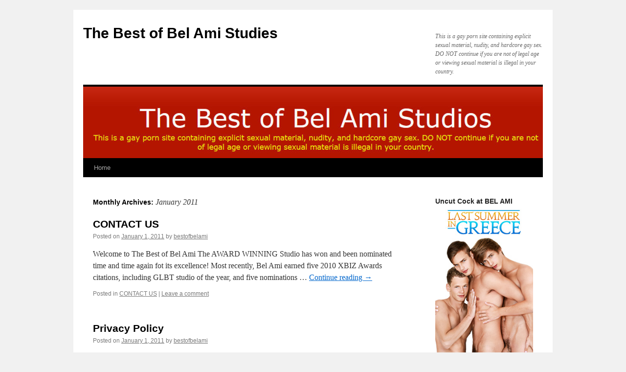

--- FILE ---
content_type: text/html; charset=UTF-8
request_url: http://bestofbelami.com/2011/01/
body_size: 11334
content:
<!DOCTYPE html>
<html lang="en">
<head>
<meta charset="UTF-8" />
<title>
January | 2011 | The Best of Bel Ami Studies	</title>
<link rel="profile" href="https://gmpg.org/xfn/11" />
<link rel="stylesheet" type="text/css" media="all" href="http://bestofbelami.com/wp-content/themes/twentyten/style.css?ver=20190507" />
<link rel="pingback" href="http://bestofbelami.com/xmlrpc.php">
<meta name='robots' content='max-image-preview:large' />
<link rel="alternate" type="application/rss+xml" title="The Best of Bel Ami Studies &raquo; Feed" href="http://bestofbelami.com/feed/" />
<link rel="alternate" type="application/rss+xml" title="The Best of Bel Ami Studies &raquo; Comments Feed" href="http://bestofbelami.com/comments/feed/" />
<style id='wp-img-auto-sizes-contain-inline-css' type='text/css'>
img:is([sizes=auto i],[sizes^="auto," i]){contain-intrinsic-size:3000px 1500px}
/*# sourceURL=wp-img-auto-sizes-contain-inline-css */
</style>
<style id='wp-emoji-styles-inline-css' type='text/css'>

	img.wp-smiley, img.emoji {
		display: inline !important;
		border: none !important;
		box-shadow: none !important;
		height: 1em !important;
		width: 1em !important;
		margin: 0 0.07em !important;
		vertical-align: -0.1em !important;
		background: none !important;
		padding: 0 !important;
	}
/*# sourceURL=wp-emoji-styles-inline-css */
</style>
<style id='wp-block-library-inline-css' type='text/css'>
:root{--wp-block-synced-color:#7a00df;--wp-block-synced-color--rgb:122,0,223;--wp-bound-block-color:var(--wp-block-synced-color);--wp-editor-canvas-background:#ddd;--wp-admin-theme-color:#007cba;--wp-admin-theme-color--rgb:0,124,186;--wp-admin-theme-color-darker-10:#006ba1;--wp-admin-theme-color-darker-10--rgb:0,107,160.5;--wp-admin-theme-color-darker-20:#005a87;--wp-admin-theme-color-darker-20--rgb:0,90,135;--wp-admin-border-width-focus:2px}@media (min-resolution:192dpi){:root{--wp-admin-border-width-focus:1.5px}}.wp-element-button{cursor:pointer}:root .has-very-light-gray-background-color{background-color:#eee}:root .has-very-dark-gray-background-color{background-color:#313131}:root .has-very-light-gray-color{color:#eee}:root .has-very-dark-gray-color{color:#313131}:root .has-vivid-green-cyan-to-vivid-cyan-blue-gradient-background{background:linear-gradient(135deg,#00d084,#0693e3)}:root .has-purple-crush-gradient-background{background:linear-gradient(135deg,#34e2e4,#4721fb 50%,#ab1dfe)}:root .has-hazy-dawn-gradient-background{background:linear-gradient(135deg,#faaca8,#dad0ec)}:root .has-subdued-olive-gradient-background{background:linear-gradient(135deg,#fafae1,#67a671)}:root .has-atomic-cream-gradient-background{background:linear-gradient(135deg,#fdd79a,#004a59)}:root .has-nightshade-gradient-background{background:linear-gradient(135deg,#330968,#31cdcf)}:root .has-midnight-gradient-background{background:linear-gradient(135deg,#020381,#2874fc)}:root{--wp--preset--font-size--normal:16px;--wp--preset--font-size--huge:42px}.has-regular-font-size{font-size:1em}.has-larger-font-size{font-size:2.625em}.has-normal-font-size{font-size:var(--wp--preset--font-size--normal)}.has-huge-font-size{font-size:var(--wp--preset--font-size--huge)}.has-text-align-center{text-align:center}.has-text-align-left{text-align:left}.has-text-align-right{text-align:right}.has-fit-text{white-space:nowrap!important}#end-resizable-editor-section{display:none}.aligncenter{clear:both}.items-justified-left{justify-content:flex-start}.items-justified-center{justify-content:center}.items-justified-right{justify-content:flex-end}.items-justified-space-between{justify-content:space-between}.screen-reader-text{border:0;clip-path:inset(50%);height:1px;margin:-1px;overflow:hidden;padding:0;position:absolute;width:1px;word-wrap:normal!important}.screen-reader-text:focus{background-color:#ddd;clip-path:none;color:#444;display:block;font-size:1em;height:auto;left:5px;line-height:normal;padding:15px 23px 14px;text-decoration:none;top:5px;width:auto;z-index:100000}html :where(.has-border-color){border-style:solid}html :where([style*=border-top-color]){border-top-style:solid}html :where([style*=border-right-color]){border-right-style:solid}html :where([style*=border-bottom-color]){border-bottom-style:solid}html :where([style*=border-left-color]){border-left-style:solid}html :where([style*=border-width]){border-style:solid}html :where([style*=border-top-width]){border-top-style:solid}html :where([style*=border-right-width]){border-right-style:solid}html :where([style*=border-bottom-width]){border-bottom-style:solid}html :where([style*=border-left-width]){border-left-style:solid}html :where(img[class*=wp-image-]){height:auto;max-width:100%}:where(figure){margin:0 0 1em}html :where(.is-position-sticky){--wp-admin--admin-bar--position-offset:var(--wp-admin--admin-bar--height,0px)}@media screen and (max-width:600px){html :where(.is-position-sticky){--wp-admin--admin-bar--position-offset:0px}}

/*# sourceURL=wp-block-library-inline-css */
</style><style id='global-styles-inline-css' type='text/css'>
:root{--wp--preset--aspect-ratio--square: 1;--wp--preset--aspect-ratio--4-3: 4/3;--wp--preset--aspect-ratio--3-4: 3/4;--wp--preset--aspect-ratio--3-2: 3/2;--wp--preset--aspect-ratio--2-3: 2/3;--wp--preset--aspect-ratio--16-9: 16/9;--wp--preset--aspect-ratio--9-16: 9/16;--wp--preset--color--black: #000;--wp--preset--color--cyan-bluish-gray: #abb8c3;--wp--preset--color--white: #fff;--wp--preset--color--pale-pink: #f78da7;--wp--preset--color--vivid-red: #cf2e2e;--wp--preset--color--luminous-vivid-orange: #ff6900;--wp--preset--color--luminous-vivid-amber: #fcb900;--wp--preset--color--light-green-cyan: #7bdcb5;--wp--preset--color--vivid-green-cyan: #00d084;--wp--preset--color--pale-cyan-blue: #8ed1fc;--wp--preset--color--vivid-cyan-blue: #0693e3;--wp--preset--color--vivid-purple: #9b51e0;--wp--preset--color--blue: #0066cc;--wp--preset--color--medium-gray: #666;--wp--preset--color--light-gray: #f1f1f1;--wp--preset--gradient--vivid-cyan-blue-to-vivid-purple: linear-gradient(135deg,rgb(6,147,227) 0%,rgb(155,81,224) 100%);--wp--preset--gradient--light-green-cyan-to-vivid-green-cyan: linear-gradient(135deg,rgb(122,220,180) 0%,rgb(0,208,130) 100%);--wp--preset--gradient--luminous-vivid-amber-to-luminous-vivid-orange: linear-gradient(135deg,rgb(252,185,0) 0%,rgb(255,105,0) 100%);--wp--preset--gradient--luminous-vivid-orange-to-vivid-red: linear-gradient(135deg,rgb(255,105,0) 0%,rgb(207,46,46) 100%);--wp--preset--gradient--very-light-gray-to-cyan-bluish-gray: linear-gradient(135deg,rgb(238,238,238) 0%,rgb(169,184,195) 100%);--wp--preset--gradient--cool-to-warm-spectrum: linear-gradient(135deg,rgb(74,234,220) 0%,rgb(151,120,209) 20%,rgb(207,42,186) 40%,rgb(238,44,130) 60%,rgb(251,105,98) 80%,rgb(254,248,76) 100%);--wp--preset--gradient--blush-light-purple: linear-gradient(135deg,rgb(255,206,236) 0%,rgb(152,150,240) 100%);--wp--preset--gradient--blush-bordeaux: linear-gradient(135deg,rgb(254,205,165) 0%,rgb(254,45,45) 50%,rgb(107,0,62) 100%);--wp--preset--gradient--luminous-dusk: linear-gradient(135deg,rgb(255,203,112) 0%,rgb(199,81,192) 50%,rgb(65,88,208) 100%);--wp--preset--gradient--pale-ocean: linear-gradient(135deg,rgb(255,245,203) 0%,rgb(182,227,212) 50%,rgb(51,167,181) 100%);--wp--preset--gradient--electric-grass: linear-gradient(135deg,rgb(202,248,128) 0%,rgb(113,206,126) 100%);--wp--preset--gradient--midnight: linear-gradient(135deg,rgb(2,3,129) 0%,rgb(40,116,252) 100%);--wp--preset--font-size--small: 13px;--wp--preset--font-size--medium: 20px;--wp--preset--font-size--large: 36px;--wp--preset--font-size--x-large: 42px;--wp--preset--spacing--20: 0.44rem;--wp--preset--spacing--30: 0.67rem;--wp--preset--spacing--40: 1rem;--wp--preset--spacing--50: 1.5rem;--wp--preset--spacing--60: 2.25rem;--wp--preset--spacing--70: 3.38rem;--wp--preset--spacing--80: 5.06rem;--wp--preset--shadow--natural: 6px 6px 9px rgba(0, 0, 0, 0.2);--wp--preset--shadow--deep: 12px 12px 50px rgba(0, 0, 0, 0.4);--wp--preset--shadow--sharp: 6px 6px 0px rgba(0, 0, 0, 0.2);--wp--preset--shadow--outlined: 6px 6px 0px -3px rgb(255, 255, 255), 6px 6px rgb(0, 0, 0);--wp--preset--shadow--crisp: 6px 6px 0px rgb(0, 0, 0);}:where(.is-layout-flex){gap: 0.5em;}:where(.is-layout-grid){gap: 0.5em;}body .is-layout-flex{display: flex;}.is-layout-flex{flex-wrap: wrap;align-items: center;}.is-layout-flex > :is(*, div){margin: 0;}body .is-layout-grid{display: grid;}.is-layout-grid > :is(*, div){margin: 0;}:where(.wp-block-columns.is-layout-flex){gap: 2em;}:where(.wp-block-columns.is-layout-grid){gap: 2em;}:where(.wp-block-post-template.is-layout-flex){gap: 1.25em;}:where(.wp-block-post-template.is-layout-grid){gap: 1.25em;}.has-black-color{color: var(--wp--preset--color--black) !important;}.has-cyan-bluish-gray-color{color: var(--wp--preset--color--cyan-bluish-gray) !important;}.has-white-color{color: var(--wp--preset--color--white) !important;}.has-pale-pink-color{color: var(--wp--preset--color--pale-pink) !important;}.has-vivid-red-color{color: var(--wp--preset--color--vivid-red) !important;}.has-luminous-vivid-orange-color{color: var(--wp--preset--color--luminous-vivid-orange) !important;}.has-luminous-vivid-amber-color{color: var(--wp--preset--color--luminous-vivid-amber) !important;}.has-light-green-cyan-color{color: var(--wp--preset--color--light-green-cyan) !important;}.has-vivid-green-cyan-color{color: var(--wp--preset--color--vivid-green-cyan) !important;}.has-pale-cyan-blue-color{color: var(--wp--preset--color--pale-cyan-blue) !important;}.has-vivid-cyan-blue-color{color: var(--wp--preset--color--vivid-cyan-blue) !important;}.has-vivid-purple-color{color: var(--wp--preset--color--vivid-purple) !important;}.has-black-background-color{background-color: var(--wp--preset--color--black) !important;}.has-cyan-bluish-gray-background-color{background-color: var(--wp--preset--color--cyan-bluish-gray) !important;}.has-white-background-color{background-color: var(--wp--preset--color--white) !important;}.has-pale-pink-background-color{background-color: var(--wp--preset--color--pale-pink) !important;}.has-vivid-red-background-color{background-color: var(--wp--preset--color--vivid-red) !important;}.has-luminous-vivid-orange-background-color{background-color: var(--wp--preset--color--luminous-vivid-orange) !important;}.has-luminous-vivid-amber-background-color{background-color: var(--wp--preset--color--luminous-vivid-amber) !important;}.has-light-green-cyan-background-color{background-color: var(--wp--preset--color--light-green-cyan) !important;}.has-vivid-green-cyan-background-color{background-color: var(--wp--preset--color--vivid-green-cyan) !important;}.has-pale-cyan-blue-background-color{background-color: var(--wp--preset--color--pale-cyan-blue) !important;}.has-vivid-cyan-blue-background-color{background-color: var(--wp--preset--color--vivid-cyan-blue) !important;}.has-vivid-purple-background-color{background-color: var(--wp--preset--color--vivid-purple) !important;}.has-black-border-color{border-color: var(--wp--preset--color--black) !important;}.has-cyan-bluish-gray-border-color{border-color: var(--wp--preset--color--cyan-bluish-gray) !important;}.has-white-border-color{border-color: var(--wp--preset--color--white) !important;}.has-pale-pink-border-color{border-color: var(--wp--preset--color--pale-pink) !important;}.has-vivid-red-border-color{border-color: var(--wp--preset--color--vivid-red) !important;}.has-luminous-vivid-orange-border-color{border-color: var(--wp--preset--color--luminous-vivid-orange) !important;}.has-luminous-vivid-amber-border-color{border-color: var(--wp--preset--color--luminous-vivid-amber) !important;}.has-light-green-cyan-border-color{border-color: var(--wp--preset--color--light-green-cyan) !important;}.has-vivid-green-cyan-border-color{border-color: var(--wp--preset--color--vivid-green-cyan) !important;}.has-pale-cyan-blue-border-color{border-color: var(--wp--preset--color--pale-cyan-blue) !important;}.has-vivid-cyan-blue-border-color{border-color: var(--wp--preset--color--vivid-cyan-blue) !important;}.has-vivid-purple-border-color{border-color: var(--wp--preset--color--vivid-purple) !important;}.has-vivid-cyan-blue-to-vivid-purple-gradient-background{background: var(--wp--preset--gradient--vivid-cyan-blue-to-vivid-purple) !important;}.has-light-green-cyan-to-vivid-green-cyan-gradient-background{background: var(--wp--preset--gradient--light-green-cyan-to-vivid-green-cyan) !important;}.has-luminous-vivid-amber-to-luminous-vivid-orange-gradient-background{background: var(--wp--preset--gradient--luminous-vivid-amber-to-luminous-vivid-orange) !important;}.has-luminous-vivid-orange-to-vivid-red-gradient-background{background: var(--wp--preset--gradient--luminous-vivid-orange-to-vivid-red) !important;}.has-very-light-gray-to-cyan-bluish-gray-gradient-background{background: var(--wp--preset--gradient--very-light-gray-to-cyan-bluish-gray) !important;}.has-cool-to-warm-spectrum-gradient-background{background: var(--wp--preset--gradient--cool-to-warm-spectrum) !important;}.has-blush-light-purple-gradient-background{background: var(--wp--preset--gradient--blush-light-purple) !important;}.has-blush-bordeaux-gradient-background{background: var(--wp--preset--gradient--blush-bordeaux) !important;}.has-luminous-dusk-gradient-background{background: var(--wp--preset--gradient--luminous-dusk) !important;}.has-pale-ocean-gradient-background{background: var(--wp--preset--gradient--pale-ocean) !important;}.has-electric-grass-gradient-background{background: var(--wp--preset--gradient--electric-grass) !important;}.has-midnight-gradient-background{background: var(--wp--preset--gradient--midnight) !important;}.has-small-font-size{font-size: var(--wp--preset--font-size--small) !important;}.has-medium-font-size{font-size: var(--wp--preset--font-size--medium) !important;}.has-large-font-size{font-size: var(--wp--preset--font-size--large) !important;}.has-x-large-font-size{font-size: var(--wp--preset--font-size--x-large) !important;}
/*# sourceURL=global-styles-inline-css */
</style>

<style id='classic-theme-styles-inline-css' type='text/css'>
/*! This file is auto-generated */
.wp-block-button__link{color:#fff;background-color:#32373c;border-radius:9999px;box-shadow:none;text-decoration:none;padding:calc(.667em + 2px) calc(1.333em + 2px);font-size:1.125em}.wp-block-file__button{background:#32373c;color:#fff;text-decoration:none}
/*# sourceURL=/wp-includes/css/classic-themes.min.css */
</style>
<link rel='stylesheet' id='twentyten-block-style-css' href='http://bestofbelami.com/wp-content/themes/twentyten/blocks.css?ver=20181218' type='text/css' media='all' />
<link rel="https://api.w.org/" href="http://bestofbelami.com/wp-json/" /><link rel="EditURI" type="application/rsd+xml" title="RSD" href="http://bestofbelami.com/xmlrpc.php?rsd" />
<meta name="generator" content="WordPress 6.9" />

<script type='text/javascript' src='http://bestofbelami.com/wp-content/plugins/wp-spamshield/js/jscripts.php'></script> 
</head>

<body class="archive date wp-theme-twentyten">
<div id="wrapper" class="hfeed">
	<div id="header">
		<div id="masthead">
			<div id="branding" role="banner">
								<div id="site-title">
					<span>
						<a href="http://bestofbelami.com/" title="The Best of Bel Ami Studies" rel="home">The Best of Bel Ami Studies</a>
					</span>
				</div>
				<div id="site-description">This is a gay porn site containing explicit sexual material, nudity, and hardcore gay sex. DO NOT continue if you are not of legal age or viewing sexual material is illegal in your country.</div>

									<img src="http://bestofbelami.com/wp-content/uploads/2013/12/cropped-bel-ami-gay-porn-studio-prague-budapest1.jpg" width="940" height="146" alt="" />
								</div><!-- #branding -->

			<div id="access" role="navigation">
								<div class="skip-link screen-reader-text"><a href="#content" title="Skip to content">Skip to content</a></div>
				<div class="menu"><ul>
<li ><a href="http://bestofbelami.com/">Home</a></li></ul></div>
			</div><!-- #access -->
		</div><!-- #masthead -->
	</div><!-- #header -->

	<div id="main">

		<div id="container">
			<div id="content" role="main">


			<h1 class="page-title">
			Monthly Archives: <span>January 2011</span>			</h1>





	
			<div id="post-69" class="post-69 post type-post status-publish format-standard hentry category-contact-us">
			<h2 class="entry-title"><a href="http://bestofbelami.com/2011/01/01/contact-us/" rel="bookmark">CONTACT US</a></h2>

			<div class="entry-meta">
				<span class="meta-prep meta-prep-author">Posted on</span> <a href="http://bestofbelami.com/2011/01/01/contact-us/" title="1:53 pm" rel="bookmark"><span class="entry-date">January 1, 2011</span></a> <span class="meta-sep">by</span> <span class="author vcard"><a class="url fn n" href="http://bestofbelami.com/author/bestofbelami/" title="View all posts by bestofbelami">bestofbelami</a></span>			</div><!-- .entry-meta -->

					<div class="entry-summary">
				<p>Welcome to The Best of Bel Ami The&nbsp;AWARD WINNING Studio has won and been nominated time and time again fot its excellence!&nbsp;Most recently, Bel Ami earned five 2010 XBIZ Awards citations, including GLBT studio of the year, and five nominations &hellip; <a href="http://bestofbelami.com/2011/01/01/contact-us/">Continue reading <span class="meta-nav">&rarr;</span></a></p>
			</div><!-- .entry-summary -->
	
			<div class="entry-utility">
									<span class="cat-links">
						<span class="entry-utility-prep entry-utility-prep-cat-links">Posted in</span> <a href="http://bestofbelami.com/category/contact-us/" rel="category tag">CONTACT US</a>					</span>
					<span class="meta-sep">|</span>
				
				
				<span class="comments-link"><a href="http://bestofbelami.com/2011/01/01/contact-us/#respond">Leave a comment</a></span>

							</div><!-- .entry-utility -->
		</div><!-- #post-69 -->

		
	

	
			<div id="post-70" class="post-70 post type-post status-publish format-standard hentry category-privacy-policy">
			<h2 class="entry-title"><a href="http://bestofbelami.com/2011/01/01/privacy-policy/" rel="bookmark">Privacy Policy</a></h2>

			<div class="entry-meta">
				<span class="meta-prep meta-prep-author">Posted on</span> <a href="http://bestofbelami.com/2011/01/01/privacy-policy/" title="1:52 pm" rel="bookmark"><span class="entry-date">January 1, 2011</span></a> <span class="meta-sep">by</span> <span class="author vcard"><a class="url fn n" href="http://bestofbelami.com/author/bestofbelami/" title="View all posts by bestofbelami">bestofbelami</a></span>			</div><!-- .entry-meta -->

					<div class="entry-summary">
				<p>What information do we collect? We collect information from you when you subscribe to our newsletter. When ordering or registering on our site, as appropriate, you may be asked to enter your: name or e-mail address. You may, however, visit &hellip; <a href="http://bestofbelami.com/2011/01/01/privacy-policy/">Continue reading <span class="meta-nav">&rarr;</span></a></p>
			</div><!-- .entry-summary -->
	
			<div class="entry-utility">
									<span class="cat-links">
						<span class="entry-utility-prep entry-utility-prep-cat-links">Posted in</span> <a href="http://bestofbelami.com/category/privacy-policy/" rel="category tag">Privacy Policy</a>					</span>
					<span class="meta-sep">|</span>
				
				
				<span class="comments-link"><a href="http://bestofbelami.com/2011/01/01/privacy-policy/#respond">Leave a comment</a></span>

							</div><!-- .entry-utility -->
		</div><!-- #post-70 -->

		
	


			</div><!-- #content -->
		</div><!-- #container -->


		<div id="primary" class="widget-area" role="complementary">
			<ul class="xoxo">

<li id="text-24" class="widget-container widget_text"><h3 class="widget-title">Uncut Cock at BEL AMI</h3>			<div class="textwidget"><a href="https://nats.belamionline.com/track/MjA3MDM5LjIuMS4xLjAuMTI2LjAuMC4w"><img class="alignnone size-full wp-image-234" src="http://bestofbelami.com/wp-content/uploads/2023/08/huge-uncut-cock-dick-bel-ami-studios.jpg" alt="" width="236" height="500" /></a><!-- Google tag (gtag.js) -->
<script async src="https://www.googletagmanager.com/gtag/js?id=UA-792204-26"></script>
<script>
  window.dataLayer = window.dataLayer || [];
  function gtag(){dataLayer.push(arguments);}
  gtag('js', new Date());

  gtag('config', 'UA-792204-26');
</script>
</div>
		</li><li id="text-2" class="widget-container widget_text"><h3 class="widget-title">BEL AMI ONLINE</h3>			<div class="textwidget"><div id="custom245045">
<p style="text-align: center;"><img alt="" style="border: 0px solid;" src="http://bestofbelami.com/wp-content/uploads/2013/12/belamionlinelogogeorgeduroy.jpg"><br>
<br></p>
<p style="text-align: center;">Come closer to the<br>
breathtaking Bel Ami boys!<br>
<br>
European erotica to warm<br>
your heart....<br>
and heat the rest.<br>
<br>
Thousands of hardcore pics,<br>
hundreds of video clips<br>
and HOT GUY AFTER HOT GUY!<br>
<br>
BelAmiOnline –  has the best gay sex,<br>
the hottest boys with the<br>
biggest UNCUT cocks in hardcore action.<br>
Original and exclusive<br>
DRM free HD clips.<br>
<br>
<img alt="" style="border: 0px solid;" src="http://bestofbelami.com/wp-content/uploads/2013/12/gay_porn_bel_ami_orgy_lukas_ridgestone.jpg"><br>
<br>
<script type="text/javascript">

  var _gaq = _gaq || [];
  _gaq.push(['_setAccount', 'UA-792204-26']);
  _gaq.push(['_trackPageview']);

  (function() {
    var ga = document.createElement('script'); ga.type = 'text/javascript'; ga.async = true;
    ga.src = ('https:' == document.location.protocol ? 'https://ssl' : 'http://www') + '.google-analytics.com/ga.js';
    var s = document.getElementsByTagName('script')[0]; s.parentNode.insertBefore(ga, s);
  })();

</script> Bel Ami is one the biggest all-male pornographic film companies in the world, with offices in Bratislava, Prague and Budapest. Established in 1993 by filmmaker George Duroy, a Slovak native
who took his pseudonym from the protagonist <em>Georges Duroy in Guy de Maupassant's<br>
 novel Bel Ami</em>.<br>
<br>
In addition to hardcore DVDs, Bel Ami also produces calendars and photo books, and its performers are frequent headliners at nightclubs and similar venues around Europe, the United States and<br>
all over the world.<br>
<br>
<img alt="" style="border: 0px solid;" src="http://bestofbelami.com/wp-content/uploads/2013/12/belamionlinelogogeorgeduroy.jpg"><br>
<br>
Bel Ami has employed hundreds of actors over its history. Notable performers include Sebastian Bonnet, Kris Evans, Luke Hamill, Tim Hamilton, Tommy Hansen, Dolph Lambert, Brandon Manilow, Johan
Paulik, Lukas Ridgeston and, more recently, the twins Elijah and Milo Peters, who have performed together in a variety of scenes.<br>
<br>
<img alt="" style="border: 0px solid;" src="http://bestofbelami.com/wp-content/uploads/2013/12/biggest_cock_bel_ami_trevor_yates_uncut.jpg"><br>
<br>
The AWARD WINNING Studio has won and been nominated time and time again fot its excellence! Most recently, Bel Ami earned five 2010 XBIZ Awards citations, including GLBT studio of the year,
and five nominations at the 2010 GayVN Awards, including best newcomer for Kris Evans. They won the award for best marketing—company image.<br>
<br>
Company founder George Duroy, as well as marquee performers Lukas Ridgeston and Johan Paulik, have been inducted into the GayVN Awards Hall of Fame.<br>
<br>
<img alt="" style="border: 0px solid;" src="http://bestofbelami.com/wp-content/uploads/2013/12/BEL_AMI_Online_Gay_PETER_TWINS_TREVOR_YATES_BoysPissingCumming.jpg"><br>
<br>
<br>
<strong>All photographs © George Duroy.<br>
All rights reserved.<br>
 Bel Ami® is a<br>
 registered trademark of George Duroy.<br>
<br></strong><img alt="" style="border: 0px solid;" src="http://bestofbelami.com/wp-content/uploads/2013/12/belamigaypornsiteonline.jpg"><br>
<br>
<br>
<a href="http://www.belamionline.com/2257info.html" target="_blank">18 U.S.C 2257 Record-Keeping<br>
 Requirements Compliance Statement</a></p>
<br></div></div>
		</li><li id="categories-4" class="widget-container widget_categories"><h3 class="widget-title">Categories</h3>
			<ul>
					<li class="cat-item cat-item-12"><a href="http://bestofbelami.com/category/american-stars/">American Stars</a> (3)
</li>
	<li class="cat-item cat-item-4"><a href="http://bestofbelami.com/category/bareback/">Bareback</a> (14)
</li>
	<li class="cat-item cat-item-8"><a href="http://bestofbelami.com/category/bel-ami-studios/">Bel Ami Studios</a> (41)
</li>
	<li class="cat-item cat-item-15"><a href="http://bestofbelami.com/category/contact-us/">CONTACT US</a> (1)
</li>
	<li class="cat-item cat-item-3"><a href="http://bestofbelami.com/category/cum-scenes/">Cum Scenes</a> (9)
</li>
	<li class="cat-item cat-item-2"><a href="http://bestofbelami.com/category/euro-porn-stars/">Euro Porn Stars</a> (40)
</li>
	<li class="cat-item cat-item-20"><a href="http://bestofbelami.com/category/freshman/">Freshman</a> (1)
</li>
	<li class="cat-item cat-item-13"><a href="http://bestofbelami.com/category/george-duroy/">George Duroy</a> (4)
</li>
	<li class="cat-item cat-item-5"><a href="http://bestofbelami.com/category/huge-cocks/">HUGE Cocks</a> (22)
</li>
	<li class="cat-item cat-item-6"><a href="http://bestofbelami.com/category/information-and-facts/">Information and Facts</a> (3)
</li>
	<li class="cat-item cat-item-7"><a href="http://bestofbelami.com/category/interviews/">Interviews</a> (6)
</li>
	<li class="cat-item cat-item-10"><a href="http://bestofbelami.com/category/kinky-angels/">Kinky Angels</a> (3)
</li>
	<li class="cat-item cat-item-9"><a href="http://bestofbelami.com/category/news/">News</a> (25)
</li>
	<li class="cat-item cat-item-11"><a href="http://bestofbelami.com/category/peters-twins/">Peters Twins</a> (8)
</li>
	<li class="cat-item cat-item-16"><a href="http://bestofbelami.com/category/privacy-policy/">Privacy Policy</a> (1)
</li>
	<li class="cat-item cat-item-19"><a href="http://bestofbelami.com/category/sale/">Sale</a> (5)
</li>
	<li class="cat-item cat-item-1"><a href="http://bestofbelami.com/category/uncategorized/">Uncategorized</a> (1)
</li>
	<li class="cat-item cat-item-14"><a href="http://bestofbelami.com/category/uncut-cock/">Uncut Cock</a> (22)
</li>
			</ul>

			</li><li id="text-3" class="widget-container widget_text"><h3 class="widget-title">Beautiful Guys at Bel Ami</h3>			<div class="textwidget"><DIV align=center><a href="http://nats.belamionline.com/track/MjA3MDM5LjIuMS4xLjAuMzQzLjAuMC4w"><img class="alignnone size-full wp-image-156" src="http://bestofbelami.com/wp-content/uploads/2019/03/160X600-1.jpg" alt="160X600 (1)" width="160" height="600" /></a><BR><BR>

 <a href="http://nats.belamionline.com/track/MjA3MDM5LjIuMS4xLjAuMC4wLjAuMA"><img class="alignnone size-full wp-image-157" src="http://bestofbelami.com/wp-content/uploads/2019/03/160X600.jpg" alt="160X600" width="160" height="600" /></a><BR><BR>

 <a href="http://nats.belamionline.com/track/MjA3MDM5LjIuMS4xLjAuMzQzLjAuMC4w"><img class="alignnone size-full wp-image-158" src="http://bestofbelami.com/wp-content/uploads/2019/03/160X600-2-1.jpg" alt="160X600-2 (1)" width="160" height="600" /></a><BR><BR>

 <a href="http://nats.kinkyangels.com/track/MjA3MDM5LjIuMy4zLjAuMC4wLjAuMA"><img class="alignnone size-full wp-image-159" src="http://bestofbelami.com/wp-content/uploads/2019/03/160X600-2.jpg" alt="160X600-2" width="160" height="600" /></a></div></div>
		</li><li id="text-7" class="widget-container widget_text"><h3 class="widget-title">FREE Tour of BEL AMI</h3>			<div class="textwidget"><div id="custom244965">
<div align="center"><a href="http://www.belamionline.com/free/tour/?WMID=207039" target="_blank"><img src="http://new.belamicash.com/Upload/Banners/5af0cd082cfb405ca6079d48604307f0.jpg" border="0"
alt=""></a></div></div></div>
		</li><li id="text-8" class="widget-container widget_text"><h3 class="widget-title">The Worlds Hottest Men</h3>			<div class="textwidget"><div id="custom244962">
<div align="center"><a href="http://www.belamionline.com/free/vod/?WMID=207039" target="_blank"><img src="http://new.belamicash.com/Upload/Banners/9c1450569b744d2fa612040528e4a812.jpg" border="0"
     alt=""></a><br>
 <a href="http://www.belamionline.com/free/vod/?WMID=207039" target="_blank"><img src="http://new.belamicash.com/Upload/Banners/062a3e970bbb45d9b17a682c11eb6e51.jpg" border="0" alt="">
</a><br></div></div></div>
		</li><li id="text-10" class="widget-container widget_text"><h3 class="widget-title">Beautiful Men&#8230;Delicious Foreskin</h3>			<div class="textwidget"> <div id="custom244964">
<div align="center"><a href="http://www.belamionline.com/free/models/?WMID=207039&krisevans" target="_blank"><img src="http://new.belamicash.com/Upload/Banners/347c2535b7a44e1e842f10676e4f3820.jpg"
border="0" alt=""></a></div></div></div>
		</li><li id="text-11" class="widget-container widget_text"><h3 class="widget-title">7 Day Trials</h3>			<div class="textwidget"><div id="custom244967">
<div align="center"><a href="http://www.belamionline.com/free/tour/?WMID=207039" target="_blank"><img src="http://new.belamicash.com/Upload/Banners/9df1084891ff4cd0baccdcd03c6ac9b8.jpg" border="0"
alt=""></a></div></div></div>
		</li><li id="archives-3" class="widget-container widget_archive"><h3 class="widget-title">Archives</h3>
			<ul>
					<li><a href='http://bestofbelami.com/2026/01/'>January 2026</a></li>
	<li><a href='http://bestofbelami.com/2023/09/'>September 2023</a></li>
	<li><a href='http://bestofbelami.com/2023/08/'>August 2023</a></li>
	<li><a href='http://bestofbelami.com/2022/04/'>April 2022</a></li>
	<li><a href='http://bestofbelami.com/2021/03/'>March 2021</a></li>
	<li><a href='http://bestofbelami.com/2020/08/'>August 2020</a></li>
	<li><a href='http://bestofbelami.com/2020/05/'>May 2020</a></li>
	<li><a href='http://bestofbelami.com/2020/04/'>April 2020</a></li>
	<li><a href='http://bestofbelami.com/2020/02/'>February 2020</a></li>
	<li><a href='http://bestofbelami.com/2020/01/'>January 2020</a></li>
	<li><a href='http://bestofbelami.com/2019/03/'>March 2019</a></li>
	<li><a href='http://bestofbelami.com/2014/02/'>February 2014</a></li>
	<li><a href='http://bestofbelami.com/2013/06/'>June 2013</a></li>
	<li><a href='http://bestofbelami.com/2013/04/'>April 2013</a></li>
	<li><a href='http://bestofbelami.com/2013/03/'>March 2013</a></li>
	<li><a href='http://bestofbelami.com/2013/01/'>January 2013</a></li>
	<li><a href='http://bestofbelami.com/2012/12/'>December 2012</a></li>
	<li><a href='http://bestofbelami.com/2012/11/'>November 2012</a></li>
	<li><a href='http://bestofbelami.com/2012/09/'>September 2012</a></li>
	<li><a href='http://bestofbelami.com/2012/08/'>August 2012</a></li>
	<li><a href='http://bestofbelami.com/2012/07/'>July 2012</a></li>
	<li><a href='http://bestofbelami.com/2012/06/'>June 2012</a></li>
	<li><a href='http://bestofbelami.com/2012/05/'>May 2012</a></li>
	<li><a href='http://bestofbelami.com/2012/03/'>March 2012</a></li>
	<li><a href='http://bestofbelami.com/2012/02/'>February 2012</a></li>
	<li><a href='http://bestofbelami.com/2012/01/'>January 2012</a></li>
	<li><a href='http://bestofbelami.com/2011/12/'>December 2011</a></li>
	<li><a href='http://bestofbelami.com/2011/11/'>November 2011</a></li>
	<li><a href='http://bestofbelami.com/2011/09/'>September 2011</a></li>
	<li><a href='http://bestofbelami.com/2011/08/'>August 2011</a></li>
	<li><a href='http://bestofbelami.com/2011/07/'>July 2011</a></li>
	<li><a href='http://bestofbelami.com/2011/06/'>June 2011</a></li>
	<li><a href='http://bestofbelami.com/2011/05/'>May 2011</a></li>
	<li><a href='http://bestofbelami.com/2011/04/'>April 2011</a></li>
	<li><a href='http://bestofbelami.com/2011/03/'>March 2011</a></li>
	<li><a href='http://bestofbelami.com/2011/02/'>February 2011</a></li>
	<li><a href='http://bestofbelami.com/2011/01/' aria-current="page">January 2011</a></li>
	<li><a href='http://bestofbelami.com/2010/06/'>June 2010</a></li>
	<li><a href='http://bestofbelami.com/2010/03/'>March 2010</a></li>
			</ul>

			</li><li id="categories-3" class="widget-container widget_categories"><h3 class="widget-title">Categories</h3>
			<ul>
					<li class="cat-item cat-item-12"><a href="http://bestofbelami.com/category/american-stars/">American Stars</a>
</li>
	<li class="cat-item cat-item-4"><a href="http://bestofbelami.com/category/bareback/">Bareback</a>
</li>
	<li class="cat-item cat-item-8"><a href="http://bestofbelami.com/category/bel-ami-studios/">Bel Ami Studios</a>
</li>
	<li class="cat-item cat-item-15"><a href="http://bestofbelami.com/category/contact-us/">CONTACT US</a>
</li>
	<li class="cat-item cat-item-3"><a href="http://bestofbelami.com/category/cum-scenes/">Cum Scenes</a>
</li>
	<li class="cat-item cat-item-2"><a href="http://bestofbelami.com/category/euro-porn-stars/">Euro Porn Stars</a>
</li>
	<li class="cat-item cat-item-20"><a href="http://bestofbelami.com/category/freshman/">Freshman</a>
</li>
	<li class="cat-item cat-item-13"><a href="http://bestofbelami.com/category/george-duroy/">George Duroy</a>
</li>
	<li class="cat-item cat-item-5"><a href="http://bestofbelami.com/category/huge-cocks/">HUGE Cocks</a>
</li>
	<li class="cat-item cat-item-6"><a href="http://bestofbelami.com/category/information-and-facts/">Information and Facts</a>
</li>
	<li class="cat-item cat-item-7"><a href="http://bestofbelami.com/category/interviews/">Interviews</a>
</li>
	<li class="cat-item cat-item-10"><a href="http://bestofbelami.com/category/kinky-angels/">Kinky Angels</a>
</li>
	<li class="cat-item cat-item-9"><a href="http://bestofbelami.com/category/news/">News</a>
</li>
	<li class="cat-item cat-item-11"><a href="http://bestofbelami.com/category/peters-twins/">Peters Twins</a>
</li>
	<li class="cat-item cat-item-16"><a href="http://bestofbelami.com/category/privacy-policy/">Privacy Policy</a>
</li>
	<li class="cat-item cat-item-19"><a href="http://bestofbelami.com/category/sale/">Sale</a>
</li>
	<li class="cat-item cat-item-1"><a href="http://bestofbelami.com/category/uncategorized/">Uncategorized</a>
</li>
	<li class="cat-item cat-item-14"><a href="http://bestofbelami.com/category/uncut-cock/">Uncut Cock</a>
</li>
			</ul>

			</li><li id="text-14" class="widget-container widget_text"><h3 class="widget-title">SUBSCRIBE to Best of Bel Ami by e-mail</h3>			<div class="textwidget"><div id="custom246449"><br>
<img alt="" style="border: 0px solid;" src="http://images.quickblogcast.com/4/2/9/6/3/246575-236924/belamionline_best_gay_porn.jpg?a=40"><br>
<br>
<br>
<br>
<img alt="" style="border: 0px solid;" src="http://images.quickblogcast.com/4/2/9/6/3/246575-236924/gaypornemailmalemodelsmailmancartoon.png?a=67"><br>
<a href="http://feedburner.google.com/fb/a/mailverify?uri=BestOfBelAmiStudios&loc=en_US">Subscribe to<br>
 Best of Bel Ami Studios by Email</a><br>
<br>
Every time a new Bel Ami porn post is added,  I'll send you an email with some pictures of the hot Eastern European twinks stroking, sucking dick and fucking.<br>
 <br>
 If you'd like to receive the e-mail updates, please click link above. Your  total privacy is guaranteed.<br>
 <br>
If you ever want to unsubscribe, there is a link in every e-mail that you'll receive<br>
<br>
<img alt="" style="border: 0px solid;" src="http://images.quickblogcast.com/4/2/9/6/3/246575-236924/bestofbelamistudiosonline.jpg?a=18"><br>
<br>
<img alt="" style="border: 0px solid;" src="http://images.quickblogcast.com/4/2/9/6/3/246575-236924/belamionline_sexy_soft_photos_free.jpg?a=30"><br></div>
</div>
		</li><li id="text-15" class="widget-container widget_text"><h3 class="widget-title">SUBSCRIBE to Best of Bel Ami with RSS</h3>			<div class="textwidget"><div id="custom246450"><br>
<img alt="" style="border: 0px solid;" src="http://images.quickblogcast.com/4/2/9/6/3/246575-236924/belamionline_europe_gay_porn_prague.jpg?a=21"><br>
<br>
<img alt="" style="border: 0px solid;" src="http://images.quickblogcast.com/4/2/9/6/3/246575-236924/belamionline_europe_gay_porn_prague_czech.jpg?a=63"><br>
<br>
<img alt="" style="border: 0px solid;" src="http://images.quickblogcast.com/4/2/9/6/3/246575-236924/belamionline_europe_gay_porn_prague_uncut_foreskin_cock.jpg?a=26"><br>
<br>
<img alt="" style="border: 0px solid;" src="http://images.quickblogcast.com/4/2/9/6/3/246575-236924/gaypornrssbutton.jpg?a=59"><br>
<a href="http://feeds.feedburner.com/BestOfBelAmiStudios" title="Subscribe to my feed" type="application/rss+xml" rel="alternate"><img alt="" style="border: 0px;" src=
"http://www.feedburner.com/fb/images/pub/feed-icon32x32.png"></a><a href="http://feeds.feedburner.com/BestOfBelAmiStudios" title="Subscribe to my feed" type="application/rss+xml" rel=
"alternate">Subscribe in a reader</a><br>
<br>
BEST OF BEL AMI RSS<br>
<br>
Every time a new Bel Ami porn post goes up, have it sent to your rss reader, with  pictures of the hot Eastern European twinks stroking, sucking dick and fucking.<br>
<br>
<img alt="" style="border: 0px solid;" src="http://images.quickblogcast.com/4/2/9/6/3/246575-236924/belamionline_uncut_cock_foreskin.jpg?a=58"><br></div></div>
		</li><li id="search-3" class="widget-container widget_search"><form role="search" method="get" id="searchform" class="searchform" action="http://bestofbelami.com/">
				<div>
					<label class="screen-reader-text" for="s">Search for:</label>
					<input type="text" value="" name="s" id="s" />
					<input type="submit" id="searchsubmit" value="Search" />
				</div>
			</form></li><li id="text-21" class="widget-container widget_text">			<div class="textwidget"></div>
		</li><li id="text-17" class="widget-container widget_text">			<div class="textwidget"></div>
		</li><li id="text-18" class="widget-container widget_text"><h3 class="widget-title">Bel Ami in Print Goodies</h3>			<div class="textwidget">
<div align="center">
<iframe style="width:100%;height:240px;" marginwidth="0" marginheight="0" scrolling="no" frameborder="0" src="//ws-na.amazon-adsystem.com/widgets/q?ServiceVersion=20070822&OneJS=1&Operation=GetAdHtml&MarketPlace=US&source=ac&ref=tf_til&ad_type=product_link&tracking_id=wwwinsideyour-20&marketplace=amazon&region=US&placement=3959852134&asins=3959852134&linkId=5e6e5ba2a1379212d721c7839c56dc22&show_border=false&link_opens_in_new_window=false&price_color=333333&title_color=0066c0&bg_color=ffffff">
    </iframe><BR><BR>

<iframe style="width:100%;height:240px;" marginwidth="0" marginheight="0" scrolling="no" frameborder="0" src="//ws-na.amazon-adsystem.com/widgets/q?ServiceVersion=20070822&OneJS=1&Operation=GetAdHtml&MarketPlace=US&source=ac&ref=tf_til&ad_type=product_link&tracking_id=wwwinsideyour-20&marketplace=amazon&region=US&placement=3959853513&asins=3959853513&linkId=9aac04ece50948e5aef6330fa2ca9649&show_border=false&link_opens_in_new_window=false&price_color=333333&title_color=0066c0&bg_color=ffffff">
    </iframe><BR><BR>

<iframe style="width:100%;height:240px;" marginwidth="0" marginheight="0" scrolling="no" frameborder="0" src="//ws-na.amazon-adsystem.com/widgets/q?ServiceVersion=20070822&OneJS=1&Operation=GetAdHtml&MarketPlace=US&source=ac&ref=tf_til&ad_type=product_link&tracking_id=wwwinsideyour-20&marketplace=amazon&region=US&placement=3959853351&asins=3959853351&linkId=7298ba84ea8a683f686facc03a6ec4b4&show_border=false&link_opens_in_new_window=false&price_color=333333&title_color=0066c0&bg_color=ffffff">
    </iframe><BR><BR>

<iframe style="width:100%;height:240px;" marginwidth="0" marginheight="0" scrolling="no" frameborder="0" src="//ws-na.amazon-adsystem.com/widgets/q?ServiceVersion=20070822&OneJS=1&Operation=GetAdHtml&MarketPlace=US&source=ac&ref=tf_til&ad_type=product_link&tracking_id=wwwinsideyour-20&marketplace=amazon&region=US&placement=B007HDPETU&asins=B007HDPETU&linkId=e2a606e5dc1d65103db989e324f73971&show_border=false&link_opens_in_new_window=false&price_color=333333&title_color=0066c0&bg_color=ffffff">
    </iframe><BR><BR>
<iframe style="width:100%;height:240px;" marginwidth="0" marginheight="0" scrolling="no" frameborder="0" src="//ws-na.amazon-adsystem.com/widgets/q?ServiceVersion=20070822&OneJS=1&Operation=GetAdHtml&MarketPlace=US&source=ac&ref=tf_til&ad_type=product_link&tracking_id=wwwinsideyour-20&marketplace=amazon&region=US&placement=B007HF9JW6&asins=B007HF9JW6&linkId=804f18616b340ae47c377e59ec40a0d5&show_border=false&link_opens_in_new_window=false&price_color=333333&title_color=0066c0&bg_color=ffffff">
    </iframe>






</div>
		</li><li id="recent-comments-3" class="widget-container widget_recent_comments"><h3 class="widget-title">Recent Comments</h3><ul id="recentcomments"><li class="recentcomments"><span class="comment-author-link">Jim</span> on <a href="http://bestofbelami.com/2019/03/27/bel-ami-gay-porn-stars/#comment-1060">Morning Wood with BEL AMI gay porn Stars</a></li><li class="recentcomments"><span class="comment-author-link"><a href="http://www.xn--jxaceardb5aecp0av5cebihp4g.com" class="url" rel="ugc external nofollow">Abraham Kahler</a></span> on <a href="http://bestofbelami.com/2011/06/06/vintage-bel-ami-jakub-stefano-aka-dominique-bouquet/#comment-31">Vintage Bel Ami &#8211; Jakub Stefano aka Dominique Bouquet</a></li><li class="recentcomments"><span class="comment-author-link"><a href="http://www.iheartreviewsblog.com/bushnell-rifle-scope/" class="url" rel="ugc external nofollow">Lucia Tomas</a></span> on <a href="http://bestofbelami.com/2011/06/06/vintage-bel-ami-jakub-stefano-aka-dominique-bouquet/#comment-30">Vintage Bel Ami &#8211; Jakub Stefano aka Dominique Bouquet</a></li><li class="recentcomments"><span class="comment-author-link"><a href="http://www.iheartreviewsblog.com/nikon-rifle-scope/" class="url" rel="ugc external nofollow">Allan Fifer</a></span> on <a href="http://bestofbelami.com/2011/06/06/vintage-bel-ami-jakub-stefano-aka-dominique-bouquet/#comment-29">Vintage Bel Ami &#8211; Jakub Stefano aka Dominique Bouquet</a></li><li class="recentcomments"><span class="comment-author-link"><a href="http://www.iheartreviewsblog.com/gas-powered-compressor/" class="url" rel="ugc external nofollow">Jacey Nowlin</a></span> on <a href="http://bestofbelami.com/2011/06/06/vintage-bel-ami-jakub-stefano-aka-dominique-bouquet/#comment-28">Vintage Bel Ami &#8211; Jakub Stefano aka Dominique Bouquet</a></li></ul></li><li id="tag_cloud-2" class="widget-container widget_tag_cloud"><h3 class="widget-title">Tags</h3><div class="tagcloud"><ul class='wp-tag-cloud' role='list'>
	<li><a href="http://bestofbelami.com/tag/books/" class="tag-cloud-link tag-link-18 tag-link-position-1" style="font-size: 8pt;" aria-label="books (1 item)">books</a></li>
	<li><a href="http://bestofbelami.com/tag/discount/" class="tag-cloud-link tag-link-22 tag-link-position-2" style="font-size: 8pt;" aria-label="discount (1 item)">discount</a></li>
	<li><a href="http://bestofbelami.com/tag/male-models/" class="tag-cloud-link tag-link-17 tag-link-position-3" style="font-size: 8pt;" aria-label="male models (1 item)">male models</a></li>
	<li><a href="http://bestofbelami.com/tag/sale/" class="tag-cloud-link tag-link-21 tag-link-position-4" style="font-size: 8pt;" aria-label="sale (1 item)">sale</a></li>
</ul>
</div>
</li>			</ul>
		</div><!-- #primary .widget-area -->

	</div><!-- #main -->

	<div id="footer" role="contentinfo">
		<div id="colophon">



			<div id="site-info">
				<a href="http://bestofbelami.com/" title="The Best of Bel Ami Studies" rel="home">
					The Best of Bel Ami Studies				</a>
							</div><!-- #site-info -->

			<div id="site-generator">
								<a href="https://wordpress.org/" class="imprint" title="Semantic Personal Publishing Platform">
					Proudly powered by WordPress.				</a>
			</div><!-- #site-generator -->

		</div><!-- #colophon -->
	</div><!-- #footer -->

</div><!-- #wrapper -->

<script type="speculationrules">
{"prefetch":[{"source":"document","where":{"and":[{"href_matches":"/*"},{"not":{"href_matches":["/wp-*.php","/wp-admin/*","/wp-content/uploads/*","/wp-content/*","/wp-content/plugins/*","/wp-content/themes/twentyten/*","/*\\?(.+)"]}},{"not":{"selector_matches":"a[rel~=\"nofollow\"]"}},{"not":{"selector_matches":".no-prefetch, .no-prefetch a"}}]},"eagerness":"conservative"}]}
</script>
<script type="text/javascript" src="http://bestofbelami.com/wp-content/plugins/wp-spamshield/js/jscripts-ftr-min.js" id="wpss-jscripts-ftr-js"></script>
<script id="wp-emoji-settings" type="application/json">
{"baseUrl":"https://s.w.org/images/core/emoji/17.0.2/72x72/","ext":".png","svgUrl":"https://s.w.org/images/core/emoji/17.0.2/svg/","svgExt":".svg","source":{"concatemoji":"http://bestofbelami.com/wp-includes/js/wp-emoji-release.min.js?ver=6.9"}}
</script>
<script type="module">
/* <![CDATA[ */
/*! This file is auto-generated */
const a=JSON.parse(document.getElementById("wp-emoji-settings").textContent),o=(window._wpemojiSettings=a,"wpEmojiSettingsSupports"),s=["flag","emoji"];function i(e){try{var t={supportTests:e,timestamp:(new Date).valueOf()};sessionStorage.setItem(o,JSON.stringify(t))}catch(e){}}function c(e,t,n){e.clearRect(0,0,e.canvas.width,e.canvas.height),e.fillText(t,0,0);t=new Uint32Array(e.getImageData(0,0,e.canvas.width,e.canvas.height).data);e.clearRect(0,0,e.canvas.width,e.canvas.height),e.fillText(n,0,0);const a=new Uint32Array(e.getImageData(0,0,e.canvas.width,e.canvas.height).data);return t.every((e,t)=>e===a[t])}function p(e,t){e.clearRect(0,0,e.canvas.width,e.canvas.height),e.fillText(t,0,0);var n=e.getImageData(16,16,1,1);for(let e=0;e<n.data.length;e++)if(0!==n.data[e])return!1;return!0}function u(e,t,n,a){switch(t){case"flag":return n(e,"\ud83c\udff3\ufe0f\u200d\u26a7\ufe0f","\ud83c\udff3\ufe0f\u200b\u26a7\ufe0f")?!1:!n(e,"\ud83c\udde8\ud83c\uddf6","\ud83c\udde8\u200b\ud83c\uddf6")&&!n(e,"\ud83c\udff4\udb40\udc67\udb40\udc62\udb40\udc65\udb40\udc6e\udb40\udc67\udb40\udc7f","\ud83c\udff4\u200b\udb40\udc67\u200b\udb40\udc62\u200b\udb40\udc65\u200b\udb40\udc6e\u200b\udb40\udc67\u200b\udb40\udc7f");case"emoji":return!a(e,"\ud83e\u1fac8")}return!1}function f(e,t,n,a){let r;const o=(r="undefined"!=typeof WorkerGlobalScope&&self instanceof WorkerGlobalScope?new OffscreenCanvas(300,150):document.createElement("canvas")).getContext("2d",{willReadFrequently:!0}),s=(o.textBaseline="top",o.font="600 32px Arial",{});return e.forEach(e=>{s[e]=t(o,e,n,a)}),s}function r(e){var t=document.createElement("script");t.src=e,t.defer=!0,document.head.appendChild(t)}a.supports={everything:!0,everythingExceptFlag:!0},new Promise(t=>{let n=function(){try{var e=JSON.parse(sessionStorage.getItem(o));if("object"==typeof e&&"number"==typeof e.timestamp&&(new Date).valueOf()<e.timestamp+604800&&"object"==typeof e.supportTests)return e.supportTests}catch(e){}return null}();if(!n){if("undefined"!=typeof Worker&&"undefined"!=typeof OffscreenCanvas&&"undefined"!=typeof URL&&URL.createObjectURL&&"undefined"!=typeof Blob)try{var e="postMessage("+f.toString()+"("+[JSON.stringify(s),u.toString(),c.toString(),p.toString()].join(",")+"));",a=new Blob([e],{type:"text/javascript"});const r=new Worker(URL.createObjectURL(a),{name:"wpTestEmojiSupports"});return void(r.onmessage=e=>{i(n=e.data),r.terminate(),t(n)})}catch(e){}i(n=f(s,u,c,p))}t(n)}).then(e=>{for(const n in e)a.supports[n]=e[n],a.supports.everything=a.supports.everything&&a.supports[n],"flag"!==n&&(a.supports.everythingExceptFlag=a.supports.everythingExceptFlag&&a.supports[n]);var t;a.supports.everythingExceptFlag=a.supports.everythingExceptFlag&&!a.supports.flag,a.supports.everything||((t=a.source||{}).concatemoji?r(t.concatemoji):t.wpemoji&&t.twemoji&&(r(t.twemoji),r(t.wpemoji)))});
//# sourceURL=http://bestofbelami.com/wp-includes/js/wp-emoji-loader.min.js
/* ]]> */
</script>
</body>
</html>


--- FILE ---
content_type: text/javascript
request_url: http://bestofbelami.com/wp-content/plugins/wp-spamshield/js/jscripts-ftr-min.js
body_size: 363
content:
function wpss_get_ck(e){var t=document.cookie.split(";");for(var s in t)if(-1!=t[s].indexOf(e+"="))return decodeURIComponent(t[s].split("=")[1]);return""}function wpss_set_ck(e,t,s,n,i,_){var c=new Date;c.setTime(c.getTime()),s&&(s=1e3*s*60*60*24);var r=new Date(c.getTime()+s);document.cookie=e+"="+escape(t)+(s?";expires="+r.toGMTString():"")+(n?";path="+n:"")+(i?";domain="+i:"")+(_?";secure":"")}function wpss_ini_ck(){var e=wpss_get_ck("JCS_INENREF"),t=wpss_get_ck("JCS_INENTIM"),s=new Date,n=s.getTime(),i=document.referrer;e||wpss_set_ck("JCS_INENREF",i,1/24,"/"),t||wpss_set_ck("JCS_INENTIM",n,1/24,"/")}wpss_ini_ck();